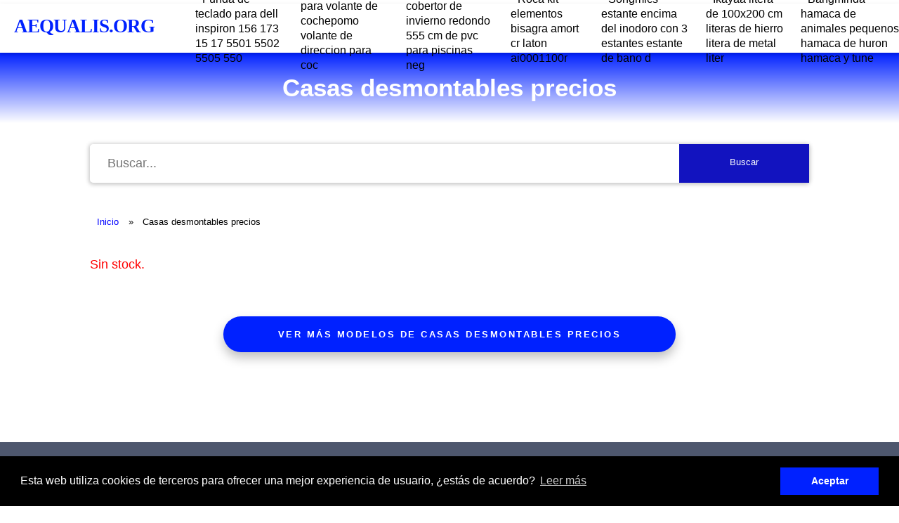

--- FILE ---
content_type: text/html; charset=UTF-8
request_url: https://aequalis.org.es/casas-desmontables-precios
body_size: 3083
content:

<!DOCTYPE html>
<html lang="es">

<head>
    
<meta charset="utf-8">
<meta name="viewport" content="width=device-width, initial-scale=1">

<link rel="stylesheet" href="/../includes/style.css" type="text/css">
    <link rel="icon" type="image/x-icon" href="/images/favicon.ico">


    <title>▷ Casas desmontables precios | AEQUALIS.ORG</title>
    <meta name="description" content='Descubre tus Casas desmontables precios al precio más económico en este 2026 - AEQUALIS.ORG'>
    <link rel="canonical" href="https://aequalis.org.es/casas-desmontables-precios" />
</head>

<body>
    <div class="nav-wrapper">
    <div id="progress" class="grad-bar"></div>
    <nav class="navbar">
                    <a href='https://aequalis.org.es/'>
                <p>AEQUALIS.ORG</p>
            </a>
                <div class="menu-toggle" id="mobile-menu">
            <span class="bar"></span>
            <span class="bar"></span>
            <span class="bar"></span>
        </div>
        <ul class="nav no-search">
<li class="nav-item"><a href="funda-de-teclado-para-dell-inspiron-156-173-15-17-5501-5502-5505-550">Funda de teclado para dell inspiron 156 173 15 17 5501 5502 5505 550</a></li><li class="nav-item"><a href="flaconi-pomo-para-volante-de-cochepomo-volante-de-direccion-para-coc">Flaconi pomo para volante de cochepomo volante de direccion para coc</a></li><li class="nav-item"><a href="bestway-cobertor-de-invierno-redondo-555-cm-de-pvc-para-piscinas-neg">Bestway cobertor de invierno redondo 555 cm de pvc para piscinas neg</a></li><li class="nav-item"><a href="roca-kit-elementos-bisagra-amort-cr-laton-ai0001100r">Roca kit elementos bisagra amort cr laton ai0001100r</a></li><li class="nav-item"><a href="songmics-estante-encima-del-inodoro-con-3-estantes-estante-de-bano-d">Songmics estante encima del inodoro con 3 estantes estante de bano d</a></li><li class="nav-item"><a href="ikayaa-litera-de-100x200-cm-literas-de-hierro-litera-de-metal-liter">Ikayaa litera de 100x200 cm literas de hierro litera de metal liter</a></li><li class="nav-item"><a href="bangminda-hamaca-de-animales-pequenos-hamaca-de-huron-hamaca-y-tune">Bangminda hamaca de animales pequenos hamaca de huron hamaca y tune</a></li>            
            
        </ul>
    </nav>
</div>

<script>
    document.querySelector(".menu-toggle").addEventListener("click", function() {
        document.querySelector(".nav").classList.toggle("mobile-nav");
        this.classList.toggle("is-active");
    });

    let processScroll = () => {
        let docElem = document.documentElement,
            docBody = document.body,
            scrollTop = docElem['scrollTop'] || docBody['scrollTop'],
            scrollBottom = (docElem['scrollHeight'] || docBody['scrollHeight']) - window.innerHeight,
            scrollPercent = scrollTop / scrollBottom * 100 + '%';

        document.getElementById("progress").style.setProperty("--scrollAmount", scrollPercent);
    }

    document.addEventListener('scroll', processScroll);
</script>    <section class="headline">
        <h1>Casas desmontables precios</h1>
        
    </section>

    <div class="content">
                         <div class="wrapper_search">
    <div class="search_css">
        <form id="form_redirect">
            <input class="input_search" type="text" placeholder=" Buscar...">
            <button class="icon">
                <span> Buscar</span>
            </button>
        </form>
    </div>
</div>
<br>
<br>

<script>
    document.getElementById("form_redirect").addEventListener("submit", redirect);

    function redirect(e) {
        e.preventDefault();
        window.open("https://www.amazon.es/s?k=" + encodeURIComponent(document.getElementsByClassName("input_search")[0].value) + "&tag=opinionsobr0d-21", "_blank");
    }
</script>

                <ul class="breadcrumbs">
            <li><a href="/">Inicio</a></li>
                        <li><span>Casas desmontables precios</span></li>
        </ul>


        

            <p style="color:red; margin-top: 15px; margin-bottom: 15px;">Sin stock.</p>
       
    <p style="color:red; margin-top: 15px; margin-bottom: 15px;"></p>

<!-- VIEW MORE BUTTON -->
<div class="div-button-view-more">
    <a class='view-more-button' target="_blank" rel="sponsored nofollow" href='https://www.amazon.es/s?k=casas desmontables precios&tag=opinionsobr0d-21'>Ver más modelos de casas desmontables precios</a>
</div>
<!-- END VIEW MORE BUTTON -->
        <div class="fb-comments" data-href="https://aequalis.org.es/" data-width="100%" data-numposts="10"></div>
    </div>
    <div class="footer-wrapper">
        <div class="container">
            <div class="col interlinking">
                <p>Comprado juntos habitualmente...</p>
                <ul>
                              <li><a href="desmontar-conector-coaxial
">Desmontar conector coaxial
</a></li><li><a href="desmontar-cafetera-cecotec-cafelizzia
">Desmontar cafetera cecotec cafelizzia
</a></li><li><a href="piscinas-desmontables-toys-r-us
">Piscinas desmontables toys r us
</a></li><li><a href="piscina-desmontable-intex-small-frame-300x200x75-cm-3.834-l
">Piscina desmontable intex small frame 300x200x75 cm-3.834 l
</a></li><li><a href="piscinas-desmontables-mano-a-mano
">Piscinas desmontables mano a mano
</a></li>
                </ul>
            </div>
        </div>
    </div>
    <footer class="footer-main">
    <div class="container-amazon">
        <p class="footer-a">
            El propietario de esta web, https://aequalis.org.es/, esta participando en el Programa de Afiliados de Amazon e ingresa por compras adscritas. Todos los enlaces de compra incluidos en esta web, que utilizan el segmento ?product_id=, tienen como destino el sitio web de Amazon.. El logo y la marca de Amazon son propiedad de dicha empresa y de sus socios. Las imágenes que ilustran nuestros contenidos pertenecen a la empresa Amazon o a los fabricantes de los artículos   
        </p> </div>
        <div id="share-buttons">

    <!-- Email -->
    <a rel="nofollow noopener" href="mailto:?Subject=https://aequalis.org.es/casas-desmontables-precios">
        <img src="images/email.png" alt="Email" />
    </a>
    <!-- Whatsapp -->
    <a rel="nofollow noopener" href="whatsapp://send?text=https://aequalis.org.es/casas-desmontables-precios" data-action="share/whatsapp/share">
        <img src="images/whatsapp.png" alt="Whatsapp" />
    </a>
    
     <!-- Print -->
    <a rel="nofollow noopener" href="javascript:;" onclick="window.print()">
        <img src="images/print.png" alt="Print" />
    </a>
    
    <!-- Facebook -->
    <a rel="nofollow noopener" href="http://www.facebook.com/sharer.php?u=https://aequalis.org.es/casas-desmontables-precios" target="_blank">
        <img src="images/facebook.png" alt="Facebook" />
    </a>
    
    <!-- LinkedIn -->
    <a rel="nofollow noopener" href="http://www.linkedin.com/shareArticle?mini=true&amp;url=https://aequalis.org.es/casas-desmontables-precios" target="_blank">
        <img src="images/linkedin.png" alt="LinkedIn" />
    </a>
    
    
    <!-- Reddit -->
    <a rel="nofollow noopener" href="http://reddit.com/submit?url=https://aequalis.org.es/casas-desmontables-precios&amp;title=https://aequalis.org.es/casas-desmontables-precios" target="_blank">
        <img src="images/reddit.png" alt="Reddit" />
    </a>
    
    
    <!-- Tumblr-->
    <a rel="nofollow noopener" href="http://www.tumblr.com/share/link?url=https://aequalis.org.es/casas-desmontables-precios&amp;name=https://aequalis.org.es/casas-desmontables-precios&hashtags=https://aequalis.org.es/casas-desmontables-precios" target="_blank">
        <img src="images/tumblr.png" alt="Tumblr" />
    </a>
     
    <!-- Twitter -->
    <a rel="nofollow noopener" href="http://twitter.com/share?url=https://aequalis.org.es/casas-desmontables-precios" target="_blank">
        <img src="images/twitter.png" alt="Twitter" />
    </a>

    <div class="container-legal">
        <a class="footer-a" href='https://aequalis.org.es/legal/politica-de-privacidad'>Política de Privacidad</a>
        <a class="footer-a" href='https://aequalis.org.es/legal/politica-de-cookies'>Política de Cookies</a>
        <a class="footer-a" href='https://aequalis.org.es/sitemaps/sitemap.xml'>Sitemap</a>
    </div>
</footer>
<link rel="stylesheet" type="text/css" href="//cdnjs.cloudflare.com/ajax/libs/cookieconsent2/3.0.3/cookieconsent.min.css">
<script src="//cdnjs.cloudflare.com/ajax/libs/cookieconsent2/3.0.3/cookieconsent.min.js"></script>
<script>
    window.addEventListener("load", function() {
        window.cookieconsent.initialise({
            "palette": {
                "popup": {
                    "background": "#000"
                },
                "button": {
                    "background": '#0021ff'
                },
            },
            content: {
                header: 'Cookies',
                message: 'Esta web utiliza cookies de terceros para ofrecer una mejor experiencia de usuario, ¿estás de acuerdo?',
                dismiss: 'Aceptar',
                link: 'Leer más',
                href: 'https://aequalis.org.es/legal/politica-de-cookies',
                close: '&#x274c;',
            }
        })
    });
</script>
<div id="fb-root"></div>
<script async defer crossorigin="anonymous" src="https://connect.facebook.net/es_ES/sdk.js#xfbml=1&version=v15.0&appId=627438948956978&autoLogAppEvents=1" nonce="ycQRopj1"></script></body>
    <script>
        function changeImage(element) {
            let main_product_image = document.getElementById('main_product_image');
            main_product_image.src = element.src;
        }
    </script>
</html>
